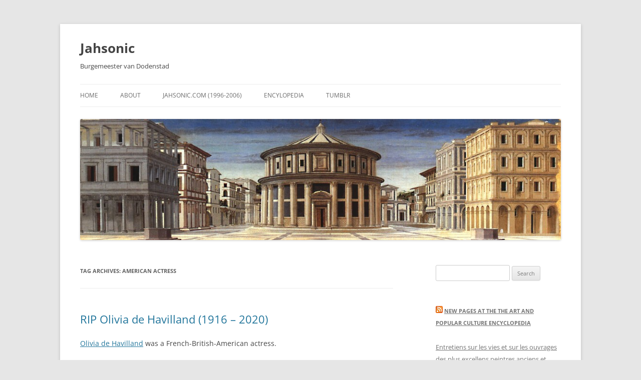

--- FILE ---
content_type: text/html; charset=UTF-8
request_url: https://blog.jahsonic.com/tag/american-actress/
body_size: 10576
content:
<!DOCTYPE html>
<html lang="en-US">
<head>
<meta charset="UTF-8" />
<meta name="viewport" content="width=device-width, initial-scale=1.0" />
<title>American actress Archives - Jahsonic</title>
<link rel="profile" href="https://gmpg.org/xfn/11" />
<link rel="pingback" href="https://blog.jahsonic.com/xmlrpc.php">
<meta name='robots' content='index, follow, max-image-preview:large, max-snippet:-1, max-video-preview:-1' />

	<!-- This site is optimized with the Yoast SEO plugin v26.7 - https://yoast.com/wordpress/plugins/seo/ -->
	<link rel="canonical" href="https://blog.jahsonic.com/tag/american-actress/" />
	<meta property="og:locale" content="en_US" />
	<meta property="og:type" content="article" />
	<meta property="og:title" content="American actress Archives - Jahsonic" />
	<meta property="og:url" content="https://blog.jahsonic.com/tag/american-actress/" />
	<meta property="og:site_name" content="Jahsonic" />
	<meta name="twitter:card" content="summary_large_image" />
	<script type="application/ld+json" class="yoast-schema-graph">{"@context":"https://schema.org","@graph":[{"@type":"CollectionPage","@id":"https://blog.jahsonic.com/tag/american-actress/","url":"https://blog.jahsonic.com/tag/american-actress/","name":"American actress Archives - Jahsonic","isPartOf":{"@id":"https://blog.jahsonic.com/#website"},"breadcrumb":{"@id":"https://blog.jahsonic.com/tag/american-actress/#breadcrumb"},"inLanguage":"en-US"},{"@type":"BreadcrumbList","@id":"https://blog.jahsonic.com/tag/american-actress/#breadcrumb","itemListElement":[{"@type":"ListItem","position":1,"name":"Home","item":"https://blog.jahsonic.com/"},{"@type":"ListItem","position":2,"name":"American actress"}]},{"@type":"WebSite","@id":"https://blog.jahsonic.com/#website","url":"https://blog.jahsonic.com/","name":"Jahsonic","description":"Burgemeester van Dodenstad","publisher":{"@id":"https://blog.jahsonic.com/#/schema/person/8789b59bbd68431a545311e7778390e4"},"potentialAction":[{"@type":"SearchAction","target":{"@type":"EntryPoint","urlTemplate":"https://blog.jahsonic.com/?s={search_term_string}"},"query-input":{"@type":"PropertyValueSpecification","valueRequired":true,"valueName":"search_term_string"}}],"inLanguage":"en-US"},{"@type":["Person","Organization"],"@id":"https://blog.jahsonic.com/#/schema/person/8789b59bbd68431a545311e7778390e4","name":"jahsonic","image":{"@type":"ImageObject","inLanguage":"en-US","@id":"https://blog.jahsonic.com/#/schema/person/image/","url":"https://secure.gravatar.com/avatar/6e5c3ff847cff8f084c3174a15d944809946964027ff5f06edefbc82447e3eff?s=96&d=mm&r=g","contentUrl":"https://secure.gravatar.com/avatar/6e5c3ff847cff8f084c3174a15d944809946964027ff5f06edefbc82447e3eff?s=96&d=mm&r=g","caption":"jahsonic"},"logo":{"@id":"https://blog.jahsonic.com/#/schema/person/image/"}}]}</script>
	<!-- / Yoast SEO plugin. -->


<link rel="alternate" type="application/rss+xml" title="Jahsonic &raquo; Feed" href="https://blog.jahsonic.com/feed/" />
<link rel="alternate" type="application/rss+xml" title="Jahsonic &raquo; Comments Feed" href="https://blog.jahsonic.com/comments/feed/" />
<link rel="alternate" type="application/rss+xml" title="Jahsonic &raquo; American actress Tag Feed" href="https://blog.jahsonic.com/tag/american-actress/feed/" />
<style id='wp-img-auto-sizes-contain-inline-css' type='text/css'>
img:is([sizes=auto i],[sizes^="auto," i]){contain-intrinsic-size:3000px 1500px}
/*# sourceURL=wp-img-auto-sizes-contain-inline-css */
</style>
<style id='wp-emoji-styles-inline-css' type='text/css'>

	img.wp-smiley, img.emoji {
		display: inline !important;
		border: none !important;
		box-shadow: none !important;
		height: 1em !important;
		width: 1em !important;
		margin: 0 0.07em !important;
		vertical-align: -0.1em !important;
		background: none !important;
		padding: 0 !important;
	}
/*# sourceURL=wp-emoji-styles-inline-css */
</style>
<style id='wp-block-library-inline-css' type='text/css'>
:root{--wp-block-synced-color:#7a00df;--wp-block-synced-color--rgb:122,0,223;--wp-bound-block-color:var(--wp-block-synced-color);--wp-editor-canvas-background:#ddd;--wp-admin-theme-color:#007cba;--wp-admin-theme-color--rgb:0,124,186;--wp-admin-theme-color-darker-10:#006ba1;--wp-admin-theme-color-darker-10--rgb:0,107,160.5;--wp-admin-theme-color-darker-20:#005a87;--wp-admin-theme-color-darker-20--rgb:0,90,135;--wp-admin-border-width-focus:2px}@media (min-resolution:192dpi){:root{--wp-admin-border-width-focus:1.5px}}.wp-element-button{cursor:pointer}:root .has-very-light-gray-background-color{background-color:#eee}:root .has-very-dark-gray-background-color{background-color:#313131}:root .has-very-light-gray-color{color:#eee}:root .has-very-dark-gray-color{color:#313131}:root .has-vivid-green-cyan-to-vivid-cyan-blue-gradient-background{background:linear-gradient(135deg,#00d084,#0693e3)}:root .has-purple-crush-gradient-background{background:linear-gradient(135deg,#34e2e4,#4721fb 50%,#ab1dfe)}:root .has-hazy-dawn-gradient-background{background:linear-gradient(135deg,#faaca8,#dad0ec)}:root .has-subdued-olive-gradient-background{background:linear-gradient(135deg,#fafae1,#67a671)}:root .has-atomic-cream-gradient-background{background:linear-gradient(135deg,#fdd79a,#004a59)}:root .has-nightshade-gradient-background{background:linear-gradient(135deg,#330968,#31cdcf)}:root .has-midnight-gradient-background{background:linear-gradient(135deg,#020381,#2874fc)}:root{--wp--preset--font-size--normal:16px;--wp--preset--font-size--huge:42px}.has-regular-font-size{font-size:1em}.has-larger-font-size{font-size:2.625em}.has-normal-font-size{font-size:var(--wp--preset--font-size--normal)}.has-huge-font-size{font-size:var(--wp--preset--font-size--huge)}.has-text-align-center{text-align:center}.has-text-align-left{text-align:left}.has-text-align-right{text-align:right}.has-fit-text{white-space:nowrap!important}#end-resizable-editor-section{display:none}.aligncenter{clear:both}.items-justified-left{justify-content:flex-start}.items-justified-center{justify-content:center}.items-justified-right{justify-content:flex-end}.items-justified-space-between{justify-content:space-between}.screen-reader-text{border:0;clip-path:inset(50%);height:1px;margin:-1px;overflow:hidden;padding:0;position:absolute;width:1px;word-wrap:normal!important}.screen-reader-text:focus{background-color:#ddd;clip-path:none;color:#444;display:block;font-size:1em;height:auto;left:5px;line-height:normal;padding:15px 23px 14px;text-decoration:none;top:5px;width:auto;z-index:100000}html :where(.has-border-color){border-style:solid}html :where([style*=border-top-color]){border-top-style:solid}html :where([style*=border-right-color]){border-right-style:solid}html :where([style*=border-bottom-color]){border-bottom-style:solid}html :where([style*=border-left-color]){border-left-style:solid}html :where([style*=border-width]){border-style:solid}html :where([style*=border-top-width]){border-top-style:solid}html :where([style*=border-right-width]){border-right-style:solid}html :where([style*=border-bottom-width]){border-bottom-style:solid}html :where([style*=border-left-width]){border-left-style:solid}html :where(img[class*=wp-image-]){height:auto;max-width:100%}:where(figure){margin:0 0 1em}html :where(.is-position-sticky){--wp-admin--admin-bar--position-offset:var(--wp-admin--admin-bar--height,0px)}@media screen and (max-width:600px){html :where(.is-position-sticky){--wp-admin--admin-bar--position-offset:0px}}

/*# sourceURL=wp-block-library-inline-css */
</style><style id='wp-block-rss-inline-css' type='text/css'>
ul.wp-block-rss.alignleft{margin-right:2em}ul.wp-block-rss.alignright{margin-left:2em}ul.wp-block-rss.is-grid{display:flex;flex-wrap:wrap;padding:0}ul.wp-block-rss.is-grid li{margin:0 1em 1em 0;width:100%}@media (min-width:600px){ul.wp-block-rss.columns-2 li{width:calc(50% - 1em)}ul.wp-block-rss.columns-3 li{width:calc(33.33333% - 1em)}ul.wp-block-rss.columns-4 li{width:calc(25% - 1em)}ul.wp-block-rss.columns-5 li{width:calc(20% - 1em)}ul.wp-block-rss.columns-6 li{width:calc(16.66667% - 1em)}}.wp-block-rss__item-author,.wp-block-rss__item-publish-date{display:block;font-size:.8125em}.wp-block-rss{box-sizing:border-box;list-style:none;padding:0}
/*# sourceURL=https://blog.jahsonic.com/wp-includes/blocks/rss/style.min.css */
</style>
<style id='wp-block-paragraph-inline-css' type='text/css'>
.is-small-text{font-size:.875em}.is-regular-text{font-size:1em}.is-large-text{font-size:2.25em}.is-larger-text{font-size:3em}.has-drop-cap:not(:focus):first-letter{float:left;font-size:8.4em;font-style:normal;font-weight:100;line-height:.68;margin:.05em .1em 0 0;text-transform:uppercase}body.rtl .has-drop-cap:not(:focus):first-letter{float:none;margin-left:.1em}p.has-drop-cap.has-background{overflow:hidden}:root :where(p.has-background){padding:1.25em 2.375em}:where(p.has-text-color:not(.has-link-color)) a{color:inherit}p.has-text-align-left[style*="writing-mode:vertical-lr"],p.has-text-align-right[style*="writing-mode:vertical-rl"]{rotate:180deg}
/*# sourceURL=https://blog.jahsonic.com/wp-includes/blocks/paragraph/style.min.css */
</style>
<style id='global-styles-inline-css' type='text/css'>
:root{--wp--preset--aspect-ratio--square: 1;--wp--preset--aspect-ratio--4-3: 4/3;--wp--preset--aspect-ratio--3-4: 3/4;--wp--preset--aspect-ratio--3-2: 3/2;--wp--preset--aspect-ratio--2-3: 2/3;--wp--preset--aspect-ratio--16-9: 16/9;--wp--preset--aspect-ratio--9-16: 9/16;--wp--preset--color--black: #000000;--wp--preset--color--cyan-bluish-gray: #abb8c3;--wp--preset--color--white: #fff;--wp--preset--color--pale-pink: #f78da7;--wp--preset--color--vivid-red: #cf2e2e;--wp--preset--color--luminous-vivid-orange: #ff6900;--wp--preset--color--luminous-vivid-amber: #fcb900;--wp--preset--color--light-green-cyan: #7bdcb5;--wp--preset--color--vivid-green-cyan: #00d084;--wp--preset--color--pale-cyan-blue: #8ed1fc;--wp--preset--color--vivid-cyan-blue: #0693e3;--wp--preset--color--vivid-purple: #9b51e0;--wp--preset--color--blue: #21759b;--wp--preset--color--dark-gray: #444;--wp--preset--color--medium-gray: #9f9f9f;--wp--preset--color--light-gray: #e6e6e6;--wp--preset--gradient--vivid-cyan-blue-to-vivid-purple: linear-gradient(135deg,rgb(6,147,227) 0%,rgb(155,81,224) 100%);--wp--preset--gradient--light-green-cyan-to-vivid-green-cyan: linear-gradient(135deg,rgb(122,220,180) 0%,rgb(0,208,130) 100%);--wp--preset--gradient--luminous-vivid-amber-to-luminous-vivid-orange: linear-gradient(135deg,rgb(252,185,0) 0%,rgb(255,105,0) 100%);--wp--preset--gradient--luminous-vivid-orange-to-vivid-red: linear-gradient(135deg,rgb(255,105,0) 0%,rgb(207,46,46) 100%);--wp--preset--gradient--very-light-gray-to-cyan-bluish-gray: linear-gradient(135deg,rgb(238,238,238) 0%,rgb(169,184,195) 100%);--wp--preset--gradient--cool-to-warm-spectrum: linear-gradient(135deg,rgb(74,234,220) 0%,rgb(151,120,209) 20%,rgb(207,42,186) 40%,rgb(238,44,130) 60%,rgb(251,105,98) 80%,rgb(254,248,76) 100%);--wp--preset--gradient--blush-light-purple: linear-gradient(135deg,rgb(255,206,236) 0%,rgb(152,150,240) 100%);--wp--preset--gradient--blush-bordeaux: linear-gradient(135deg,rgb(254,205,165) 0%,rgb(254,45,45) 50%,rgb(107,0,62) 100%);--wp--preset--gradient--luminous-dusk: linear-gradient(135deg,rgb(255,203,112) 0%,rgb(199,81,192) 50%,rgb(65,88,208) 100%);--wp--preset--gradient--pale-ocean: linear-gradient(135deg,rgb(255,245,203) 0%,rgb(182,227,212) 50%,rgb(51,167,181) 100%);--wp--preset--gradient--electric-grass: linear-gradient(135deg,rgb(202,248,128) 0%,rgb(113,206,126) 100%);--wp--preset--gradient--midnight: linear-gradient(135deg,rgb(2,3,129) 0%,rgb(40,116,252) 100%);--wp--preset--font-size--small: 13px;--wp--preset--font-size--medium: 20px;--wp--preset--font-size--large: 36px;--wp--preset--font-size--x-large: 42px;--wp--preset--spacing--20: 0.44rem;--wp--preset--spacing--30: 0.67rem;--wp--preset--spacing--40: 1rem;--wp--preset--spacing--50: 1.5rem;--wp--preset--spacing--60: 2.25rem;--wp--preset--spacing--70: 3.38rem;--wp--preset--spacing--80: 5.06rem;--wp--preset--shadow--natural: 6px 6px 9px rgba(0, 0, 0, 0.2);--wp--preset--shadow--deep: 12px 12px 50px rgba(0, 0, 0, 0.4);--wp--preset--shadow--sharp: 6px 6px 0px rgba(0, 0, 0, 0.2);--wp--preset--shadow--outlined: 6px 6px 0px -3px rgb(255, 255, 255), 6px 6px rgb(0, 0, 0);--wp--preset--shadow--crisp: 6px 6px 0px rgb(0, 0, 0);}:where(.is-layout-flex){gap: 0.5em;}:where(.is-layout-grid){gap: 0.5em;}body .is-layout-flex{display: flex;}.is-layout-flex{flex-wrap: wrap;align-items: center;}.is-layout-flex > :is(*, div){margin: 0;}body .is-layout-grid{display: grid;}.is-layout-grid > :is(*, div){margin: 0;}:where(.wp-block-columns.is-layout-flex){gap: 2em;}:where(.wp-block-columns.is-layout-grid){gap: 2em;}:where(.wp-block-post-template.is-layout-flex){gap: 1.25em;}:where(.wp-block-post-template.is-layout-grid){gap: 1.25em;}.has-black-color{color: var(--wp--preset--color--black) !important;}.has-cyan-bluish-gray-color{color: var(--wp--preset--color--cyan-bluish-gray) !important;}.has-white-color{color: var(--wp--preset--color--white) !important;}.has-pale-pink-color{color: var(--wp--preset--color--pale-pink) !important;}.has-vivid-red-color{color: var(--wp--preset--color--vivid-red) !important;}.has-luminous-vivid-orange-color{color: var(--wp--preset--color--luminous-vivid-orange) !important;}.has-luminous-vivid-amber-color{color: var(--wp--preset--color--luminous-vivid-amber) !important;}.has-light-green-cyan-color{color: var(--wp--preset--color--light-green-cyan) !important;}.has-vivid-green-cyan-color{color: var(--wp--preset--color--vivid-green-cyan) !important;}.has-pale-cyan-blue-color{color: var(--wp--preset--color--pale-cyan-blue) !important;}.has-vivid-cyan-blue-color{color: var(--wp--preset--color--vivid-cyan-blue) !important;}.has-vivid-purple-color{color: var(--wp--preset--color--vivid-purple) !important;}.has-black-background-color{background-color: var(--wp--preset--color--black) !important;}.has-cyan-bluish-gray-background-color{background-color: var(--wp--preset--color--cyan-bluish-gray) !important;}.has-white-background-color{background-color: var(--wp--preset--color--white) !important;}.has-pale-pink-background-color{background-color: var(--wp--preset--color--pale-pink) !important;}.has-vivid-red-background-color{background-color: var(--wp--preset--color--vivid-red) !important;}.has-luminous-vivid-orange-background-color{background-color: var(--wp--preset--color--luminous-vivid-orange) !important;}.has-luminous-vivid-amber-background-color{background-color: var(--wp--preset--color--luminous-vivid-amber) !important;}.has-light-green-cyan-background-color{background-color: var(--wp--preset--color--light-green-cyan) !important;}.has-vivid-green-cyan-background-color{background-color: var(--wp--preset--color--vivid-green-cyan) !important;}.has-pale-cyan-blue-background-color{background-color: var(--wp--preset--color--pale-cyan-blue) !important;}.has-vivid-cyan-blue-background-color{background-color: var(--wp--preset--color--vivid-cyan-blue) !important;}.has-vivid-purple-background-color{background-color: var(--wp--preset--color--vivid-purple) !important;}.has-black-border-color{border-color: var(--wp--preset--color--black) !important;}.has-cyan-bluish-gray-border-color{border-color: var(--wp--preset--color--cyan-bluish-gray) !important;}.has-white-border-color{border-color: var(--wp--preset--color--white) !important;}.has-pale-pink-border-color{border-color: var(--wp--preset--color--pale-pink) !important;}.has-vivid-red-border-color{border-color: var(--wp--preset--color--vivid-red) !important;}.has-luminous-vivid-orange-border-color{border-color: var(--wp--preset--color--luminous-vivid-orange) !important;}.has-luminous-vivid-amber-border-color{border-color: var(--wp--preset--color--luminous-vivid-amber) !important;}.has-light-green-cyan-border-color{border-color: var(--wp--preset--color--light-green-cyan) !important;}.has-vivid-green-cyan-border-color{border-color: var(--wp--preset--color--vivid-green-cyan) !important;}.has-pale-cyan-blue-border-color{border-color: var(--wp--preset--color--pale-cyan-blue) !important;}.has-vivid-cyan-blue-border-color{border-color: var(--wp--preset--color--vivid-cyan-blue) !important;}.has-vivid-purple-border-color{border-color: var(--wp--preset--color--vivid-purple) !important;}.has-vivid-cyan-blue-to-vivid-purple-gradient-background{background: var(--wp--preset--gradient--vivid-cyan-blue-to-vivid-purple) !important;}.has-light-green-cyan-to-vivid-green-cyan-gradient-background{background: var(--wp--preset--gradient--light-green-cyan-to-vivid-green-cyan) !important;}.has-luminous-vivid-amber-to-luminous-vivid-orange-gradient-background{background: var(--wp--preset--gradient--luminous-vivid-amber-to-luminous-vivid-orange) !important;}.has-luminous-vivid-orange-to-vivid-red-gradient-background{background: var(--wp--preset--gradient--luminous-vivid-orange-to-vivid-red) !important;}.has-very-light-gray-to-cyan-bluish-gray-gradient-background{background: var(--wp--preset--gradient--very-light-gray-to-cyan-bluish-gray) !important;}.has-cool-to-warm-spectrum-gradient-background{background: var(--wp--preset--gradient--cool-to-warm-spectrum) !important;}.has-blush-light-purple-gradient-background{background: var(--wp--preset--gradient--blush-light-purple) !important;}.has-blush-bordeaux-gradient-background{background: var(--wp--preset--gradient--blush-bordeaux) !important;}.has-luminous-dusk-gradient-background{background: var(--wp--preset--gradient--luminous-dusk) !important;}.has-pale-ocean-gradient-background{background: var(--wp--preset--gradient--pale-ocean) !important;}.has-electric-grass-gradient-background{background: var(--wp--preset--gradient--electric-grass) !important;}.has-midnight-gradient-background{background: var(--wp--preset--gradient--midnight) !important;}.has-small-font-size{font-size: var(--wp--preset--font-size--small) !important;}.has-medium-font-size{font-size: var(--wp--preset--font-size--medium) !important;}.has-large-font-size{font-size: var(--wp--preset--font-size--large) !important;}.has-x-large-font-size{font-size: var(--wp--preset--font-size--x-large) !important;}
/*# sourceURL=global-styles-inline-css */
</style>

<style id='classic-theme-styles-inline-css' type='text/css'>
/*! This file is auto-generated */
.wp-block-button__link{color:#fff;background-color:#32373c;border-radius:9999px;box-shadow:none;text-decoration:none;padding:calc(.667em + 2px) calc(1.333em + 2px);font-size:1.125em}.wp-block-file__button{background:#32373c;color:#fff;text-decoration:none}
/*# sourceURL=/wp-includes/css/classic-themes.min.css */
</style>
<link rel='stylesheet' id='twentytwelve-fonts-css' href='https://blog.jahsonic.com/wp-content/themes/twentytwelve/fonts/font-open-sans.css?ver=20230328' type='text/css' media='all' />
<link rel='stylesheet' id='twentytwelve-style-css' href='https://blog.jahsonic.com/wp-content/themes/twentytwelve/style.css?ver=20251202' type='text/css' media='all' />
<link rel='stylesheet' id='twentytwelve-block-style-css' href='https://blog.jahsonic.com/wp-content/themes/twentytwelve/css/blocks.css?ver=20251031' type='text/css' media='all' />
<script type="text/javascript" src="https://blog.jahsonic.com/wp-includes/js/jquery/jquery.min.js?ver=3.7.1" id="jquery-core-js"></script>
<script type="text/javascript" src="https://blog.jahsonic.com/wp-includes/js/jquery/jquery-migrate.min.js?ver=3.4.1" id="jquery-migrate-js"></script>
<script type="text/javascript" src="https://blog.jahsonic.com/wp-content/themes/twentytwelve/js/navigation.js?ver=20250303" id="twentytwelve-navigation-js" defer="defer" data-wp-strategy="defer"></script>
<link rel="https://api.w.org/" href="https://blog.jahsonic.com/wp-json/" /><link rel="alternate" title="JSON" type="application/json" href="https://blog.jahsonic.com/wp-json/wp/v2/tags/2746" /><link rel="EditURI" type="application/rsd+xml" title="RSD" href="https://blog.jahsonic.com/xmlrpc.php?rsd" />
<meta name="generator" content="WordPress 6.9" />
	<style type="text/css" id="twentytwelve-header-css">
			.site-header h1 a,
		.site-header h2 {
			color: #444;
		}
		</style>
	<link rel="icon" href="https://blog.jahsonic.com/wp-content/uploads/2021/11/cropped-RhombicuboctahedronbyLeonardodaVinci-32x32.jpg" sizes="32x32" />
<link rel="icon" href="https://blog.jahsonic.com/wp-content/uploads/2021/11/cropped-RhombicuboctahedronbyLeonardodaVinci-192x192.jpg" sizes="192x192" />
<link rel="apple-touch-icon" href="https://blog.jahsonic.com/wp-content/uploads/2021/11/cropped-RhombicuboctahedronbyLeonardodaVinci-180x180.jpg" />
<meta name="msapplication-TileImage" content="https://blog.jahsonic.com/wp-content/uploads/2021/11/cropped-RhombicuboctahedronbyLeonardodaVinci-270x270.jpg" />
</head>

<body class="archive tag tag-american-actress tag-2746 wp-embed-responsive wp-theme-twentytwelve custom-font-enabled">
<div id="page" class="hfeed site">
	<a class="screen-reader-text skip-link" href="#content">Skip to content</a>
	<header id="masthead" class="site-header">
		<hgroup>
							<h1 class="site-title"><a href="https://blog.jahsonic.com/" rel="home" >Jahsonic</a></h1>
								<h2 class="site-description">Burgemeester van Dodenstad</h2>
					</hgroup>

		<nav id="site-navigation" class="main-navigation">
			<button class="menu-toggle">Menu</button>
			<div class="menu-left-menu-container"><ul id="menu-left-menu" class="nav-menu"><li id="menu-item-7340" class="menu-item menu-item-type-custom menu-item-object-custom menu-item-7340"><a href="http://jahsonic.com">Home</a></li>
<li id="menu-item-5243" class="menu-item menu-item-type-post_type menu-item-object-page menu-item-5243"><a href="https://blog.jahsonic.com/about/">About</a></li>
<li id="menu-item-7331" class="menu-item menu-item-type-custom menu-item-object-custom menu-item-7331"><a href="http://jahsonic.com/2006Feb.html">Jahsonic.com (1996-2006)</a></li>
<li id="menu-item-7334" class="menu-item menu-item-type-custom menu-item-object-custom menu-item-7334"><a href="http://artandpopularculture.com">Encylopedia</a></li>
<li id="menu-item-7337" class="menu-item menu-item-type-custom menu-item-object-custom menu-item-7337"><a href="http://jahsonic.tumblr.com">Tumblr</a></li>
</ul></div>		</nav><!-- #site-navigation -->

				<a href="https://blog.jahsonic.com/"  rel="home"><img src="https://blog.jahsonic.com/wp-content/uploads/2013/08/cropped-Piero_della_Francesca_-_Ideal_City.jpg" width="1000" height="252" alt="Jahsonic" class="header-image" srcset="https://blog.jahsonic.com/wp-content/uploads/2013/08/cropped-Piero_della_Francesca_-_Ideal_City.jpg 1000w, https://blog.jahsonic.com/wp-content/uploads/2013/08/cropped-Piero_della_Francesca_-_Ideal_City-300x75.jpg 300w, https://blog.jahsonic.com/wp-content/uploads/2013/08/cropped-Piero_della_Francesca_-_Ideal_City-624x157.jpg 624w" sizes="(max-width: 1000px) 100vw, 1000px" decoding="async" fetchpriority="high" /></a>
			</header><!-- #masthead -->

	<div id="main" class="wrapper">

	<section id="primary" class="site-content">
		<div id="content" role="main">

					<header class="archive-header">
				<h1 class="archive-title">
				Tag Archives: <span>American actress</span>				</h1>

						</header><!-- .archive-header -->

			
	<article id="post-10427" class="post-10427 post type-post status-publish format-standard hentry category-uncategorized tag-2749 tag-2694 tag-american-actress tag-american-cinema">
				<header class="entry-header">
			
						<h1 class="entry-title">
				<a href="https://blog.jahsonic.com/rip-dame-olivia-de-havilland-1916-2020/" rel="bookmark">RIP Olivia de Havilland (1916 &#8211; 2020)</a>
			</h1>
								</header><!-- .entry-header -->

				<div class="entry-content">
			
<p><a href="http://www.artandpopularculture.com/Olivia_de_Havilland">Olivia de Havilland</a>&nbsp;was a French-British-American actress.</p>



<figure class="wp-block-embed-youtube wp-block-embed is-type-video is-provider-youtube wp-embed-aspect-4-3 wp-has-aspect-ratio"><div class="wp-block-embed__wrapper">
<iframe title="A tribute to Olivia de Havilland as Melanie in Gone With the Wind (1939)" width="625" height="469" src="https://www.youtube.com/embed/_qaDl0OfIf8?feature=oembed" frameborder="0" allow="accelerometer; autoplay; clipboard-write; encrypted-media; gyroscope; picture-in-picture; web-share" referrerpolicy="strict-origin-when-cross-origin" allowfullscreen></iframe>
</div></figure>



<p>She is best known for her part in&nbsp;<em><a href="http://www.artandpopularculture.com/Gone_with_the_Wind_%28film%29">Gone with the Wind</a></em>&nbsp;(1939).</p>



<figure class="wp-block-embed-youtube wp-block-embed is-type-video is-provider-youtube wp-embed-aspect-16-9 wp-has-aspect-ratio"><div class="wp-block-embed__wrapper">
<iframe title="Hush...Hush, Sweet Charlotte - Bette Davis/Olivia de Havilland" width="625" height="352" src="https://www.youtube.com/embed/_pgvnxeEFkw?feature=oembed" frameborder="0" allow="accelerometer; autoplay; clipboard-write; encrypted-media; gyroscope; picture-in-picture; web-share" referrerpolicy="strict-origin-when-cross-origin" allowfullscreen></iframe>
</div></figure>



<p>However, I remember her most fondly for her part in the psychological horror movie&nbsp;<em><a href="http://www.artandpopularculture.com/Hush...Hush%2C_Sweet_Charlotte">Hush&#8230;Hush, Sweet Charlotte</a></em>&nbsp;(1964). In that film she is  the evil Miriam Deering.</p>



<p>Above is the scene in <em>Hush &#8230; Hush</em> in which Olivia and Bette Davis get rid of the supposedly dead body.</p>
					</div><!-- .entry-content -->
		
		<footer class="entry-meta">
			This entry was posted in <a href="https://blog.jahsonic.com/category/uncategorized/" rel="category tag">Uncategorized</a> and tagged <a href="https://blog.jahsonic.com/tag/1916/" rel="tag">1916</a>, <a href="https://blog.jahsonic.com/tag/2020/" rel="tag">2020</a>, <a href="https://blog.jahsonic.com/tag/american-actress/" rel="tag">American actress</a>, <a href="https://blog.jahsonic.com/tag/american-cinema/" rel="tag">American cinema</a> on <a href="https://blog.jahsonic.com/rip-dame-olivia-de-havilland-1916-2020/" title="9:19 pm" rel="bookmark"><time class="entry-date" datetime="2020-07-27T21:19:08+00:00">July 27, 2020</time></a><span class="by-author"> by <span class="author vcard"><a class="url fn n" href="https://blog.jahsonic.com/author/jahsonic/" title="View all posts by jahsonic" rel="author">jahsonic</a></span></span>.								</footer><!-- .entry-meta -->
	</article><!-- #post -->

	<article id="post-9837" class="post-9837 post type-post status-publish format-standard hentry category-uncategorized tag-2523 tag-2694 tag-american-actress tag-american-erotica tag-naziploitation tag-sex-symbol">
				<header class="entry-header">
			
						<h1 class="entry-title">
				<a href="https://blog.jahsonic.com/rip-dyanne-ss-ilsa-thorne-1936-2020/" rel="bookmark">RIP Dyanne &#8216;SS-Ilsa&#8217; Thorne (1936 – 2020)</a>
			</h1>
								</header><!-- .entry-header -->

				<div class="entry-content">
			
<p><a href="http://www.artandpopularculture.com/Dyanne_Thorne">Dyanne Thorne</a> was an American actress best known for her film <em><a href="http://www.artandpopularculture.com/Ilsa%2C_She_Wolf_of_the_SS">Ilsa, She Wolf of the SS</a></em> (1974).</p>



<figure class="wp-block-embed-youtube wp-block-embed is-type-video is-provider-youtube wp-embed-aspect-4-3 wp-has-aspect-ratio"><div class="wp-block-embed__wrapper">
<iframe loading="lazy" title="Dyanne Thorne interview. (st Fr)" width="625" height="469" src="https://www.youtube.com/embed/OAJx36_z1BI?feature=oembed" frameborder="0" allow="accelerometer; autoplay; clipboard-write; encrypted-media; gyroscope; picture-in-picture; web-share" referrerpolicy="strict-origin-when-cross-origin" allowfullscreen></iframe>
</div><figcaption>Unidentified documentary on the career of Thorne</figcaption></figure>



<p>I actually saw that film.</p>



<p>Ilsa conducts <a href="http://www.artandpopularculture.com/Nazi_human_experimentation">sadistic scientific experiments</a> designed to demonstrate that women are more capable of enduring pain than men are, and therefore should be allowed to fight in the army. Ilsa is also portrayed as having a voracious sexual appetite for her male prisoners, whom she then castrates and kills.</p>



<p>It plays with the tropes of male anxiety of sexual inadequacy and the fear of castration.</p>



<p>Her character was very loosely based on that of&nbsp;<a href="http://www.artandpopularculture.com/Ilse_Koch">Ilse Koch</a>.</p>
					</div><!-- .entry-content -->
		
		<footer class="entry-meta">
			This entry was posted in <a href="https://blog.jahsonic.com/category/uncategorized/" rel="category tag">Uncategorized</a> and tagged <a href="https://blog.jahsonic.com/tag/1936/" rel="tag">1936</a>, <a href="https://blog.jahsonic.com/tag/2020/" rel="tag">2020</a>, <a href="https://blog.jahsonic.com/tag/american-actress/" rel="tag">American actress</a>, <a href="https://blog.jahsonic.com/tag/american-erotica/" rel="tag">American erotica</a>, <a href="https://blog.jahsonic.com/tag/naziploitation/" rel="tag">naziploitation</a>, <a href="https://blog.jahsonic.com/tag/sex-symbol/" rel="tag">sex symbol</a> on <a href="https://blog.jahsonic.com/rip-dyanne-ss-ilsa-thorne-1936-2020/" title="11:07 pm" rel="bookmark"><time class="entry-date" datetime="2020-02-07T23:07:01+00:00">February 7, 2020</time></a><span class="by-author"> by <span class="author vcard"><a class="url fn n" href="https://blog.jahsonic.com/author/jahsonic/" title="View all posts by jahsonic" rel="author">jahsonic</a></span></span>.								</footer><!-- .entry-meta -->
	</article><!-- #post -->

		
		</div><!-- #content -->
	</section><!-- #primary -->


			<div id="secondary" class="widget-area" role="complementary">
			<aside id="search-2" class="widget widget_search"><form role="search" method="get" id="searchform" class="searchform" action="https://blog.jahsonic.com/">
				<div>
					<label class="screen-reader-text" for="s">Search for:</label>
					<input type="text" value="" name="s" id="s" />
					<input type="submit" id="searchsubmit" value="Search" />
				</div>
			</form></aside><aside id="rss-4" class="widget widget_rss"><h3 class="widget-title"><a class="rsswidget rss-widget-feed" href="http://www.artandpopularculture.com/Special:Newpages?title=Special:Newpages&#038;feed=rss"><img class="rss-widget-icon" style="border:0" width="14" height="14" src="https://blog.jahsonic.com/wp-includes/images/rss.png" alt="RSS" loading="lazy" /></a> <a class="rsswidget rss-widget-title" href="http://artandpopularculture.com/Special:Newpages">New Pages at the  THE ART AND POPULAR CULTURE ENCYCLOPEDIA</a></h3><ul><li><a class='rsswidget' href='http://artandpopularculture.com/Entretiens_sur_les_vies_et_sur_les_ouvrages_des_plus_excellens_peintres_anciens_et_modernes'>Entretiens sur les vies et sur les ouvrages des plus excellens peintres anciens et modernes</a></li><li><a class='rsswidget' href='http://artandpopularculture.com/Het_literaire_feit'>Het literaire feit</a></li><li><a class='rsswidget' href='http://artandpopularculture.com/Jan_Vander_Laenen'>Jan Vander Laenen</a></li><li><a class='rsswidget' href='http://artandpopularculture.com/Science_Fiction:_The_100_Best_Novels'>Science Fiction: The 100 Best Novels</a></li><li><a class='rsswidget' href='http://artandpopularculture.com/The_Mysteries_of_Modern_Science'>The Mysteries of Modern Science</a></li><li><a class='rsswidget' href='http://artandpopularculture.com/Marvelous_Freedom%2C_Vigilance_of_Desire'>Marvelous Freedom, Vigilance of Desire</a></li><li><a class='rsswidget' href='http://artandpopularculture.com/The_Leopard%27s_Spots'>The Leopard&#039;s Spots</a></li><li><a class='rsswidget' href='http://artandpopularculture.com/Claire_van_Damme'>Claire van Damme</a></li><li><a class='rsswidget' href='http://artandpopularculture.com/Greek_orthography'>Greek orthography</a></li><li><a class='rsswidget' href='http://artandpopularculture.com/Accent_circonflexe'>Accent circonflexe</a></li></ul></aside>
		<aside id="recent-posts-2" class="widget widget_recent_entries">
		<h3 class="widget-title">Recent Posts</h3>
		<ul>
											<li>
					<a href="https://blog.jahsonic.com/rip-erich-von-daniken-1935-2026/">RIP Erich von Däniken (1935 – 2026)</a>
									</li>
											<li>
					<a href="https://blog.jahsonic.com/rip-bela-tarr-1955-2026/">RIP Béla Tarr (1955 – 2026)</a>
									</li>
											<li>
					<a href="https://blog.jahsonic.com/rip-brigitte-bardot-1934-2025/">RIP Brigitte Bardot (1934 – 2025) </a>
									</li>
											<li>
					<a href="https://blog.jahsonic.com/rip-chris-rea-1951-2025/">RIP Chris Rea (1951 – 2025)</a>
									</li>
											<li>
					<a href="https://blog.jahsonic.com/rip-johan-carey-1934-2025/">RIP Johan Carey (1934 – 2025)</a>
									</li>
					</ul>

		</aside><aside id="rss-2" class="widget widget_rss"><h3 class="widget-title"><a class="rsswidget rss-widget-feed" href="http://feeds.feedburner.com/JahsonicsMicroblog"><img class="rss-widget-icon" style="border:0" width="14" height="14" src="https://blog.jahsonic.com/wp-includes/images/rss.png" alt="RSS" loading="lazy" /></a> <a class="rsswidget rss-widget-title" href="https://jahsonic.tumblr.com/">Jahsonic&#8217;s Microblog (2009-17)</a></h3><ul><li><a class='rsswidget' href='https://jahsonic.tumblr.com/post/798755441971691520'>Studies in a Dying Culture.</a></li><li><a class='rsswidget' href='https://jahsonic.tumblr.com/post/796024157713399808'>The Underworld of Paris, Secrets of the S&amp;ucirc;ret&amp;eacute;&amp;nbsp;(1931)</a></li><li><a class='rsswidget' href='https://jahsonic.tumblr.com/post/794696775800897536'>Curious Bypaths of History&amp;nbsp;(1898) by Augustin Caban&amp;egrave;s.</a></li><li><a class='rsswidget' href='https://jahsonic.tumblr.com/post/794696511733841920'>Augustin Caban&amp;egrave;s books in the warehouse of the University of Antwerp.</a></li><li><a class='rsswidget' href='https://jahsonic.tumblr.com/post/794570332187017216'>&amp;ldquo;Je s&amp;ccedil;ay bien ce que s&amp;ccedil;ay faire&amp;rdquo;&amp;nbsp;</a></li><li><a class='rsswidget' href='https://jahsonic.tumblr.com/post/791804296120401920'>The Devil in Legend and Literature&amp;nbsp;(1931).</a></li><li><a class='rsswidget' href='https://jahsonic.tumblr.com/post/786001755511095296'>Murder for Pleasure</a></li><li><a class='rsswidget' href='https://jahsonic.tumblr.com/post/783785192552890368'>The King in the Golden Mask&amp;nbsp;(1892)&amp;nbsp;</a></li><li><a class='rsswidget' href='https://jahsonic.tumblr.com/post/779060659467026433'>Untitled</a></li><li><a class='rsswidget' href='https://jahsonic.tumblr.com/post/779057414465093632'>Maison des Huit Heures</a></li></ul></aside><aside id="meta-2" class="widget widget_meta"><h3 class="widget-title">Meta</h3>
		<ul>
						<li><a rel="nofollow" href="https://blog.jahsonic.com/wp-login.php">Log in</a></li>
			<li><a href="https://blog.jahsonic.com/feed/">Entries feed</a></li>
			<li><a href="https://blog.jahsonic.com/comments/feed/">Comments feed</a></li>

			<li><a href="https://wordpress.org/">WordPress.org</a></li>
		</ul>

		</aside><aside id="block-3" class="widget widget_block widget_rss"><ul class="wp-block-rss"><li class='wp-block-rss__item'><div class='wp-block-rss__item-title'><a href='http://artandpopularculture.com/Entretiens_sur_les_vies_et_sur_les_ouvrages_des_plus_excellens_peintres_anciens_et_modernes'>Entretiens sur les vies et sur les ouvrages des plus excellens peintres anciens et modernes</a></div></li><li class='wp-block-rss__item'><div class='wp-block-rss__item-title'><a href='http://artandpopularculture.com/Het_literaire_feit'>Het literaire feit</a></div></li><li class='wp-block-rss__item'><div class='wp-block-rss__item-title'><a href='http://artandpopularculture.com/Jan_Vander_Laenen'>Jan Vander Laenen</a></div></li><li class='wp-block-rss__item'><div class='wp-block-rss__item-title'><a href='http://artandpopularculture.com/Science_Fiction:_The_100_Best_Novels'>Science Fiction: The 100 Best Novels</a></div></li><li class='wp-block-rss__item'><div class='wp-block-rss__item-title'><a href='http://artandpopularculture.com/The_Mysteries_of_Modern_Science'>The Mysteries of Modern Science</a></div></li><li class='wp-block-rss__item'><div class='wp-block-rss__item-title'><a href='http://artandpopularculture.com/Marvelous_Freedom%2C_Vigilance_of_Desire'>Marvelous Freedom, Vigilance of Desire</a></div></li><li class='wp-block-rss__item'><div class='wp-block-rss__item-title'><a href='http://artandpopularculture.com/The_Leopard%27s_Spots'>The Leopard&#039;s Spots</a></div></li><li class='wp-block-rss__item'><div class='wp-block-rss__item-title'><a href='http://artandpopularculture.com/Claire_van_Damme'>Claire van Damme</a></div></li><li class='wp-block-rss__item'><div class='wp-block-rss__item-title'><a href='http://artandpopularculture.com/Greek_orthography'>Greek orthography</a></div></li><li class='wp-block-rss__item'><div class='wp-block-rss__item-title'><a href='http://artandpopularculture.com/Accent_circonflexe'>Accent circonflexe</a></div></li></ul></aside>		</div><!-- #secondary -->
		</div><!-- #main .wrapper -->
	<footer id="colophon" role="contentinfo">
		<div class="site-info">
									<a href="https://wordpress.org/" class="imprint" title="Semantic Personal Publishing Platform">
				Proudly powered by WordPress			</a>
		</div><!-- .site-info -->
	</footer><!-- #colophon -->
</div><!-- #page -->

<script type="speculationrules">
{"prefetch":[{"source":"document","where":{"and":[{"href_matches":"/*"},{"not":{"href_matches":["/wp-*.php","/wp-admin/*","/wp-content/uploads/*","/wp-content/*","/wp-content/plugins/*","/wp-content/themes/twentytwelve/*","/*\\?(.+)"]}},{"not":{"selector_matches":"a[rel~=\"nofollow\"]"}},{"not":{"selector_matches":".no-prefetch, .no-prefetch a"}}]},"eagerness":"conservative"}]}
</script>
<script id="wp-emoji-settings" type="application/json">
{"baseUrl":"https://s.w.org/images/core/emoji/17.0.2/72x72/","ext":".png","svgUrl":"https://s.w.org/images/core/emoji/17.0.2/svg/","svgExt":".svg","source":{"concatemoji":"https://blog.jahsonic.com/wp-includes/js/wp-emoji-release.min.js?ver=6.9"}}
</script>
<script type="module">
/* <![CDATA[ */
/*! This file is auto-generated */
const a=JSON.parse(document.getElementById("wp-emoji-settings").textContent),o=(window._wpemojiSettings=a,"wpEmojiSettingsSupports"),s=["flag","emoji"];function i(e){try{var t={supportTests:e,timestamp:(new Date).valueOf()};sessionStorage.setItem(o,JSON.stringify(t))}catch(e){}}function c(e,t,n){e.clearRect(0,0,e.canvas.width,e.canvas.height),e.fillText(t,0,0);t=new Uint32Array(e.getImageData(0,0,e.canvas.width,e.canvas.height).data);e.clearRect(0,0,e.canvas.width,e.canvas.height),e.fillText(n,0,0);const a=new Uint32Array(e.getImageData(0,0,e.canvas.width,e.canvas.height).data);return t.every((e,t)=>e===a[t])}function p(e,t){e.clearRect(0,0,e.canvas.width,e.canvas.height),e.fillText(t,0,0);var n=e.getImageData(16,16,1,1);for(let e=0;e<n.data.length;e++)if(0!==n.data[e])return!1;return!0}function u(e,t,n,a){switch(t){case"flag":return n(e,"\ud83c\udff3\ufe0f\u200d\u26a7\ufe0f","\ud83c\udff3\ufe0f\u200b\u26a7\ufe0f")?!1:!n(e,"\ud83c\udde8\ud83c\uddf6","\ud83c\udde8\u200b\ud83c\uddf6")&&!n(e,"\ud83c\udff4\udb40\udc67\udb40\udc62\udb40\udc65\udb40\udc6e\udb40\udc67\udb40\udc7f","\ud83c\udff4\u200b\udb40\udc67\u200b\udb40\udc62\u200b\udb40\udc65\u200b\udb40\udc6e\u200b\udb40\udc67\u200b\udb40\udc7f");case"emoji":return!a(e,"\ud83e\u1fac8")}return!1}function f(e,t,n,a){let r;const o=(r="undefined"!=typeof WorkerGlobalScope&&self instanceof WorkerGlobalScope?new OffscreenCanvas(300,150):document.createElement("canvas")).getContext("2d",{willReadFrequently:!0}),s=(o.textBaseline="top",o.font="600 32px Arial",{});return e.forEach(e=>{s[e]=t(o,e,n,a)}),s}function r(e){var t=document.createElement("script");t.src=e,t.defer=!0,document.head.appendChild(t)}a.supports={everything:!0,everythingExceptFlag:!0},new Promise(t=>{let n=function(){try{var e=JSON.parse(sessionStorage.getItem(o));if("object"==typeof e&&"number"==typeof e.timestamp&&(new Date).valueOf()<e.timestamp+604800&&"object"==typeof e.supportTests)return e.supportTests}catch(e){}return null}();if(!n){if("undefined"!=typeof Worker&&"undefined"!=typeof OffscreenCanvas&&"undefined"!=typeof URL&&URL.createObjectURL&&"undefined"!=typeof Blob)try{var e="postMessage("+f.toString()+"("+[JSON.stringify(s),u.toString(),c.toString(),p.toString()].join(",")+"));",a=new Blob([e],{type:"text/javascript"});const r=new Worker(URL.createObjectURL(a),{name:"wpTestEmojiSupports"});return void(r.onmessage=e=>{i(n=e.data),r.terminate(),t(n)})}catch(e){}i(n=f(s,u,c,p))}t(n)}).then(e=>{for(const n in e)a.supports[n]=e[n],a.supports.everything=a.supports.everything&&a.supports[n],"flag"!==n&&(a.supports.everythingExceptFlag=a.supports.everythingExceptFlag&&a.supports[n]);var t;a.supports.everythingExceptFlag=a.supports.everythingExceptFlag&&!a.supports.flag,a.supports.everything||((t=a.source||{}).concatemoji?r(t.concatemoji):t.wpemoji&&t.twemoji&&(r(t.twemoji),r(t.wpemoji)))});
//# sourceURL=https://blog.jahsonic.com/wp-includes/js/wp-emoji-loader.min.js
/* ]]> */
</script>
</body>
</html>
